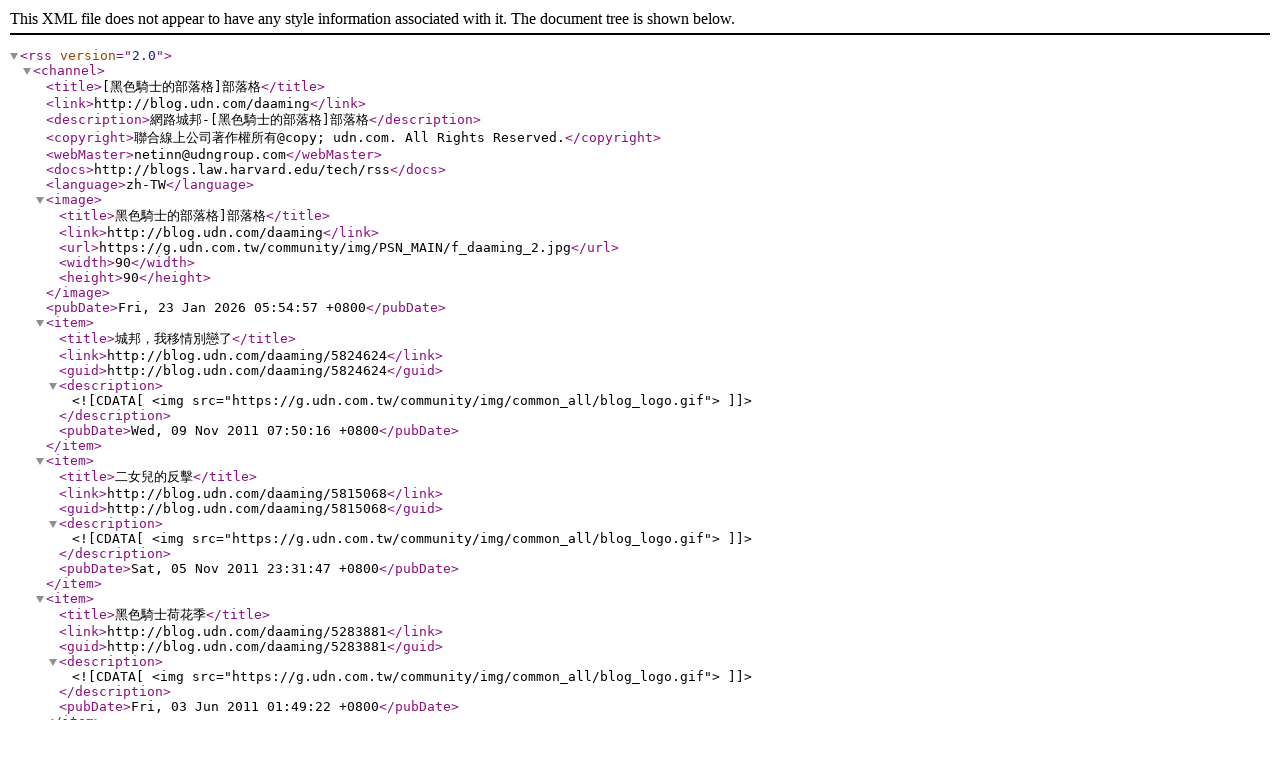

--- FILE ---
content_type: text/xml;charset=UTF-8
request_url: https://classic-blog.udn.com/rss.jsp?uid=daaming
body_size: 908
content:
<?xml version="1.0" encoding="UTF-8"?>
<rss version="2.0">
<channel>
	<title>[黑色騎士的部落格]部落格</title>
	<link>http://blog.udn.com/daaming</link>
	<description>網路城邦-[黑色騎士的部落格]部落格</description>
	<copyright>聯合線上公司著作權所有@copy; udn.com. All Rights Reserved.</copyright>
	<webMaster>netinn@udngroup.com</webMaster><docs>http://blogs.law.harvard.edu/tech/rss</docs><language>zh-TW</language>
	<image><title>黑色騎士的部落格]部落格</title><link>http://blog.udn.com/daaming</link><url>https://g.udn.com.tw/community/img/PSN_MAIN/f_daaming_2.jpg</url><width>90</width><height>90</height></image><pubDate>Fri, 23 Jan 2026 05:54:57 +0800</pubDate>
	<item>
		<title>城邦，我移情別戀了</title>
		<link>http://blog.udn.com/daaming/5824624</link>
		<guid>http://blog.udn.com/daaming/5824624</guid>
		<description><![CDATA[<img src="https://g.udn.com.tw/community/img/common_all/blog_logo.gif">]]></description>
		<pubDate>Wed, 09 Nov 2011 07:50:16 +0800</pubDate>
	</item>
	<item>
		<title>二女兒的反擊</title>
		<link>http://blog.udn.com/daaming/5815068</link>
		<guid>http://blog.udn.com/daaming/5815068</guid>
		<description><![CDATA[<img src="https://g.udn.com.tw/community/img/common_all/blog_logo.gif">]]></description>
		<pubDate>Sat, 05 Nov 2011 23:31:47 +0800</pubDate>
	</item>
	<item>
		<title>黑色騎士荷花季</title>
		<link>http://blog.udn.com/daaming/5283881</link>
		<guid>http://blog.udn.com/daaming/5283881</guid>
		<description><![CDATA[<img src="https://g.udn.com.tw/community/img/common_all/blog_logo.gif">]]></description>
		<pubDate>Fri, 03 Jun 2011 01:49:22 +0800</pubDate>
	</item>
	<item>
		<title>二女兒的控訴</title>
		<link>http://blog.udn.com/daaming/5128694</link>
		<guid>http://blog.udn.com/daaming/5128694</guid>
		<description><![CDATA[<img src="https://g.udn.com.tw/community/img/common_all/blog_logo.gif">]]></description>
		<pubDate>Sat, 23 Apr 2011 21:22:08 +0800</pubDate>
	</item>
	<item>
		<title>兔年新客小老虎</title>
		<link>http://blog.udn.com/daaming/4941854</link>
		<guid>http://blog.udn.com/daaming/4941854</guid>
		<description><![CDATA[<img src="https://g.udn.com.tw/community/img/common_all/blog_logo.gif">]]></description>
		<pubDate>Thu, 03 Mar 2011 17:10:34 +0800</pubDate>
	</item>
	<item>
		<title>有人在陶博館上吊</title>
		<link>http://blog.udn.com/daaming/4770168</link>
		<guid>http://blog.udn.com/daaming/4770168</guid>
		<description><![CDATA[<img src="https://g.udn.com.tw/community/img/common_all/blog_logo.gif">]]></description>
		<pubDate>Thu, 06 Jan 2011 17:53:57 +0800</pubDate>
	</item>
	<item>
		<title>2010夢想嘉年華遊行【上】</title>
		<link>http://blog.udn.com/daaming/4708246</link>
		<guid>http://blog.udn.com/daaming/4708246</guid>
		<description><![CDATA[<img src="https://g.udn.com.tw/community/img/common_all/blog_logo.gif">]]></description>
		<pubDate>Sat, 18 Dec 2010 09:24:46 +0800</pubDate>
	</item>
	<item>
		<title>2010夢想嘉年華遊行【下】</title>
		<link>http://blog.udn.com/daaming/4708294</link>
		<guid>http://blog.udn.com/daaming/4708294</guid>
		<description><![CDATA[<img src="https://g.udn.com.tw/community/img/common_all/blog_logo.gif">]]></description>
		<pubDate>Sat, 18 Dec 2010 09:20:03 +0800</pubDate>
	</item>
	<item>
		<title>颱風的收獲</title>
		<link>http://blog.udn.com/daaming/4612871</link>
		<guid>http://blog.udn.com/daaming/4612871</guid>
		<description><![CDATA[<img src="https://g.udn.com.tw/community/img/common_all/blog_logo.gif">]]></description>
		<pubDate>Thu, 18 Nov 2010 20:55:45 +0800</pubDate>
	</item>
	<item>
		<title>人性真有如此醜惡嗎 (下)</title>
		<link>http://blog.udn.com/daaming/4573209</link>
		<guid>http://blog.udn.com/daaming/4573209</guid>
		<description><![CDATA[<img src="https://g.udn.com.tw/community/img/common_all/blog_logo.gif">]]></description>
		<pubDate>Sat, 06 Nov 2010 19:40:12 +0800</pubDate>
	</item>
	</channel>
</rss>
  

